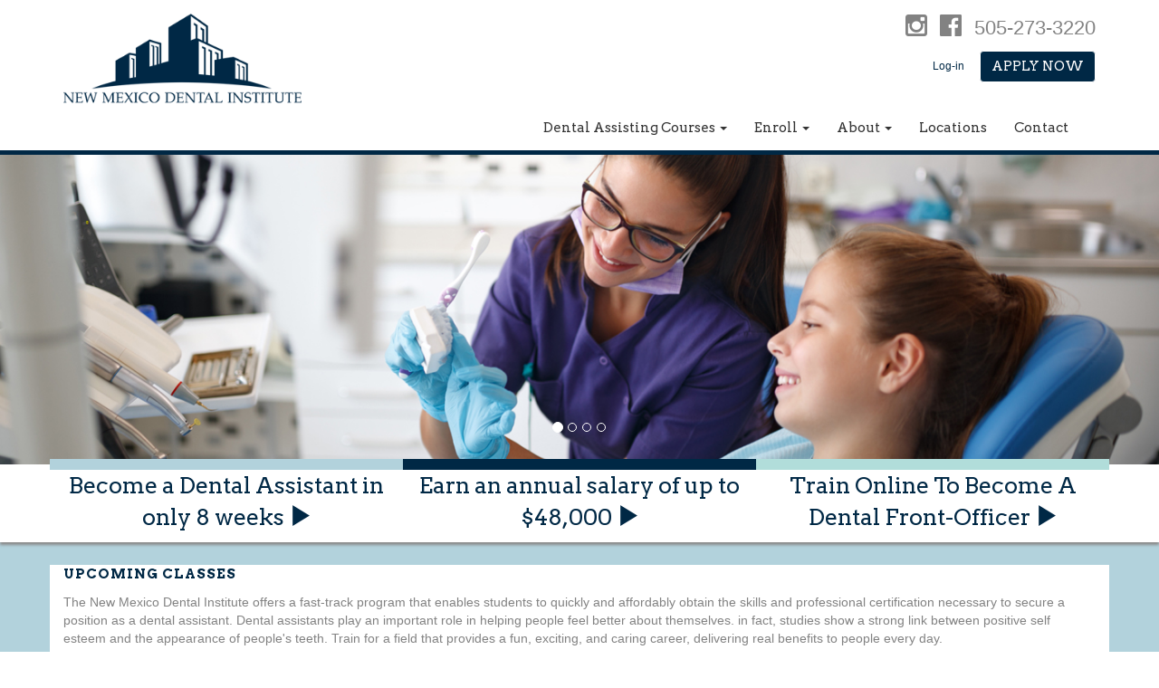

--- FILE ---
content_type: text/html; charset=UTF-8
request_url: https://nmdentalinstitute.com/
body_size: 4641
content:
<!DOCTYPE html>
<html lang="en">
  <head>
    <meta charset="utf-8">
    <meta http-equiv="X-UA-Compatible" content="IE=edge">
    <meta name="viewport" content="width=device-width, initial-scale=1">
    <title>New Mexico Dental Institute | Dental Assistant School | 505-273-3220</title>
	<meta name="description" content="The New Mexico Dental Institute strives to offer a highly efficient and thorough dental assisting course that prepares students with the skills necessary to qualify for a position as a dental assistant in a general dentist's office. Our aim is to provide effective, affordable training that is educational, practical and convenient." />
	<meta name="keywords" content="NM dental assistant, new mexico dental assistant, become dental assistant, dental assistant, dental assistant careers, dental assistant certification, dental assistant classes, dental assistant college, dental assistant colleges, dental assistant continuing education, dental assistant course, dental assistant courses, dental assistant degree, dental assistant diploma, dental assistant education, dental assistant job,dental assistant jobs, dental assistant program, dental assistant programs, dental assistant salary, dental assistant school, dental assistant schools,dental assistant training, dental assistants, dental assistants schools, dental assisting, dental assisting certification, dental assisting college, dental assisting colleges, dental assisting course,dental assisting program, dental assisting programs, dental assisting school, dental assisting schools, dental assisting training, dental office assistant, education dental assistant, physician assistant college, physician assistant school, physician assistant training, school dental assistant, school dental assisting, schools dental assistant, schools dental assisting, training dental assistant, training dental assisting " />
	<!--  fonts -->
	<link href='//fonts.googleapis.com/css?family=Arvo:400,700,400italic,700italic' rel='stylesheet' type='text/css'>
    <!-- Bootstrap -->
	  <link href="/css/bootstrap.min.css" rel="stylesheet">
	  <link href="/css/font-awesome.min.css" rel="stylesheet">

	  <link href="/css/main.css" rel="stylesheet">

    <script src="//ajax.googleapis.com/ajax/libs/jquery/1.11.0/jquery.min.js"></script>
    <script src="/js/lib/bootstrap.min.js"></script>
    <script id="mcjs">!function(c,h,i,m,p){m=c.createElement(h),p=c.getElementsByTagName(h)[0],m.async=1,m.src=i,p.parentNode.insertBefore(m,p)}(document,"script","https://chimpstatic.com/mcjs-connected/js/users/592256835518329924901faf5/21ea91feab5b73f9bf824e9b3.js");</script>
    <script src="/js/main.js"></script>
    <script>
      !function(f,b,e,v,n,t,s)
      {if(f.fbq)return;n=f.fbq=function(){n.callMethod?
        n.callMethod.apply(n,arguments):n.queue.push(arguments)};
        if(!f._fbq)f._fbq=n;n.push=n;n.loaded=!0;n.version='2.0';
        n.queue=[];t=b.createElement(e);t.async=!0;
        t.src=v;s=b.getElementsByTagName(e)[0];
        s.parentNode.insertBefore(t,s)}(window,document,'script',
        'https://connect.facebook.net/en_US/fbevents.js');
      fbq('init', '358304045085549');
      fbq('track', 'PageView');
    </script>
    <noscript>
      <img height="1" width="1"
           src="https://www.facebook.com/tr?id=358304045085549&ev=PageView
&noscript=1"/>
    </noscript>
      <!-- page specific JS goes here... -->
            	    <!-- HTML5 Shim and Respond.js IE8 support of HTML5 elements and media queries -->
    <!-- WARNING: Respond.js doesn't work if you view the page via file:// -->
    <!--[if lt IE 9]>
      <script src="//oss.maxcdn.com/libs/html5shiv/3.7.0/html5shiv.js"></script>
      <script src="//oss.maxcdn.com/libs/respond.js/1.4.2/respond.min.js"></script>
    <![endif]-->
	  <script type="text/javascript">
		  (function(a,e,c,f,g,b,d){var h={ak:"879776016",cl:"o6qaCMim3GcQkKLBowM"};a[c]=a[c]||function(){(a[c].q=a[c].q||[]).push(arguments)};a[f]||(a[f]=h.ak);b=e.createElement(g);b.async=1;b.src="//www.gstatic.com/wcm/loader.js";d=e.getElementsByTagName(g)[0];d.parentNode.insertBefore(b,d);a._googWcmGet=function(b,d,e){a[c](2,b,h,d,null,new Date,e)}})(window,document,"_googWcmImpl","_googWcmAk","script");
	  </script>
	  	  <script>
		  (function(i,s,o,g,r,a,m){i['GoogleAnalyticsObject']=r;i[r]=i[r]||function(){
				  (i[r].q=i[r].q||[]).push(arguments)},i[r].l=1*new Date();a=s.createElement(o),
			  m=s.getElementsByTagName(o)[0];a.async=1;a.src=g;m.parentNode.insertBefore(a,m)
		  })(window,document,'script','https://www.google-analytics.com/analytics.js','ga');

		  ga('create', 'UA-769151-2', 'auto');
		  ga('send', 'pageview');

	  </script>
	  <!-- Google GA4 tag (gtag.js) -->
<script async src="https://www.googletagmanager.com/gtag/js?id=G-DP9MVLJJ3E"></script>
<script>
  window.dataLayer = window.dataLayer || [];
  function gtag(){dataLayer.push(arguments);}
  gtag('js', new Date());

  gtag('config', 'G-DP9MVLJJ3E');
</script>
  </head>
  <body onload="_googWcmGet('number', '1-720-480-9525')">
  <div id="fb-root"></div>
  <script>
	  window.fbAsyncInit = function() {
		  FB.init({
			  appId      : '741342102662914',
			  xfbml      : true,
			  version    : 'v2.5'
		  });
	  };

	  (function(d, s, id){
		  var js, fjs = d.getElementsByTagName(s)[0];
		  if (d.getElementById(id)) {return;}
		  js = d.createElement(s); js.id = id;
		  js.src = "//connect.facebook.net/en_US/sdk.js";
		  fjs.parentNode.insertBefore(js, fjs);
	  }(document, 'script', 'facebook-jssdk'));
  </script>

  	<div id="main-container">
  		<header id="top-header">
  			<div id="masthead" class="container">
  				<div class="row">
  					<div class="col-xs-12 col-sm-5 col-md-3" id="the_logo">
  						<a href="/home"><img class="img-responsive" src="/images/logo.png" alt="New Mexico Dental Institute"></a>
  					</div>
					<div class="col-xs-12 col-sm-7 col-md-9 masthead-social text-right">
            <a href="https://www.instagram.com/newmexicodentalinstitute/" target="_blank"><i class="fa fa-2x fa-instagram"></i></a>
            <a href="https://www.facebook.com/profile.php?id=100073917467699" target="_blank"><i class="fa fa-2x fa-facebook-official"></i></a>
					<!--	<a href="https://www.pinterest.com/infoNSDA/" target="_blank"><i class="fa fa-2x fa-pinterest-square"></i></a> -->

            <span class="visible-xs" style="float:right;">
              <a href="tel:1-505-273-3220"><button type="button" class="btn btn-brown">Call Us</button></a></span>
						<span class="masthead-phone hidden-xs"><a style="color:#828282; text-decoration: none;" href="tel:1-505-273-3220"><span class="number">505-273-3220</span></a></span>


					</div>

  					<div class="col-xs-12 col-sm-7 col-md-9 text-right">
  						<!-- <a href="/dentists"><button type="button" class="btn btn-link">Products for Dentists</button></a> -->
  						<!-- <a href="/payments"><button type="button" class="btn btn-link">Tuition Payments</button></a> -->
  						  							<a href="/users/"><button type="button" class="btn btn-link">Log-in</button></a>
  						  							<a href="/enroll"><button type="button" class="btn btn-brown">Apply Now</button></a>
  					</div>
  				</div>

  				<nav class="navbar navbar-default navbar-right" role="navigation" id="top-nav">
				    <!-- Brand and toggle get grouped for better mobile display -->
				    <div class="navbar-header">
				      <button type="button" class="navbar-toggle" data-toggle="collapse" data-target="#top-nav-collapse">
				        <span class="sr-only">Toggle navigation</span>
				        <span class="icon-bar"></span>
				        <span class="icon-bar"></span>
				        <span class="icon-bar"></span>
				      </button>
				    </div>
				    <div class="collapse navbar-collapse" id="top-nav-collapse">
				      <ul class="nav navbar-nav">
				        <li class="dropdown">
				        	<a class="dropdown-toggle" data-toggle="dropdown" href="#">Dental Assisting Courses <b class="caret"></b></a>
				        	<ul class="dropdown-menu">
					            <li><a href="/courses/handsoncourses">Dental Assisting Courses</a></li>
					            <li><a href="/courses/coursecalendar">Course Calendar</a></li>
				          	</ul>
				        </li>

						  <li class="dropdown">
							  <a class="dropdown-toggle" data-toggle="dropdown" href="#">Enroll <b class="caret"></b></a>
							  <ul class="dropdown-menu">
								  <li><a href="/enroll/handson">Courses</a></li>
							  </ul>
						  </li>
						  <li class="dropdown">
							  <a class="dropdown-toggle" data-toggle="dropdown" href="#">About <b class="caret"></b></a>
							  <ul class="dropdown-menu">
								  <li><a href="/about">About</a></li>
								  <li><a href="/about/testimonials">Testimonials</a></li>
							  </ul>
						  </li>
				        <li><a href="/locations">Locations</a></li>
				        <li><a href="/contact">Contact</a></li>
                    </ul>
				    </div><!-- /.navbar-collapse -->
				</nav>
  			</div>
  		</header>

  		<div id="home-slideshow">
  			<div id="home-slideshow-wrapper">
	  			<div id="home-carousel" class="carousel slide" data-ride="carousel">
				  <!-- Indicators -->
				  <ol class="carousel-indicators">
				    <li data-target="#home-carousel" data-slide-to="0" class="active"></li>
				    <li data-target="#home-carousel" data-slide-to="1"></li>
					  <li data-target="#home-carousel" data-slide-to="2"></li>
					  <li data-target="#home-carousel" data-slide-to="3"></li>
				  </ol>

				  <!-- Wrapper for slides -->
				  <div class="carousel-inner">
				    <div class="item active">
				      <img src="/images/banners/dental-assisting-school-1.jpg" alt="">
				    </div>
				    <div class="item">
						<img src="/images/banners/dental-assisting-school-2.jpg" alt="">
				    </div>
					  <div class="item">
						  <img src="/images/banners/dental-assisting-school-3.jpg" alt="">
					  </div>
					  <div class="item">
						  <img src="/images/banners/dental-assisting-school-4.jpg" alt="">
					  </div>
				  </div>
				</div>
	  		</div>

	  		<div id="home-slideshow-text-wrapper">
	  			<div class="container">
		  			<div class="row">
		  				<div class="col-xs-12 col-sm-4 col-md-4 slideshow-text slideshow-text-blue">
		  					<a href="/courses/course/27">Become a Dental Assistant in only 8 weeks <b class="glyphicon glyphicon-play""></b></a>
		  				</div>
		  				<div class="col-xs-12 col-sm-4 col-md-4 slideshow-text slideshow-text-green">
		  				<a href="/courses/handsoncourses">Earn an annual salary of up to $48,000 <b class="glyphicon glyphicon-play""></b></a>
		  				</div>
		  				<div class="col-xs-12 col-sm-4 col-md-4 slideshow-text slideshow-text-lt-blue">
							<a href="/enroll/online">Train Online To Become A Dental Front-Officer <b class="glyphicon glyphicon-play""></b></a>
		  				</div>
		  			</div>
	  			</div>
	  		</div>

  		</div>

  		<div id="homepage-actions">
  			<div id="upcoming-classes-slider-wraper" class="container">
  				<p class="heading">Upcoming Classes</p>
				<p>The New Mexico Dental Institute offers a fast-track program that enables students to quickly and affordably obtain the skills and professional certification necessary to secure a position as a dental assistant. Dental assistants play an important role in helping people feel better about themselves. in fact, studies show a strong link between positive self esteem and the appearance of people's teeth. Train for a field that provides a fun, exciting, and caring career, delivering real benefits to people every day. </p>
				<p><a href="/courses/coursecalendar">VIew All Upcoming Classes</a></p>

  				<div class="row">
					<div class="carousel carousel-showmanymoveone slide" id="class-slider">
					<div class="carousel-inner">
															</div>
					<a class="left carousel-control" href="#class-slider" data-slide="prev"><i class="glyphicon glyphicon-chevron-left"></i></a>
					<a class="right carousel-control" href="#class-slider" data-slide="next"><i class="glyphicon glyphicon-chevron-right"></i></a>
					</div>
  				</div>
  			</div>

  			<div id="homepage-callouts" class="container">
  				<div class="col-xs-12 col-sm-4 col-md-4 homepage-callout">
  				 	<p class="callout-heading">Dental Assisting</p>
  				 	<img src="/images/dental-assisting-callout.jpg" alt="Dental Assisting" class="img-responsive">
  				 	<p class="callout-text">Are you ready to get on our 8 week fast track to success?
						Dental Assisting is one of the fastest growing
						occupations in the country, where graduates can earn an annual salary of up to $48,000! </p>
						<a href="/enroll"><button type="button" class="btn btn-brown centered">Apply Now</button></a>
  				</div>

  				<div class="col-xs-12 col-sm-4 col-md-4 homepage-callout">
  					<p class="callout-heading">Learn More</p>
  					<a href="/courses/handsoncourses"><img class="img-repsonsive" src="/images/dental-assisting-school-learn-more.jpg"></a>

  				</div>

  				<div class="col-xs-12 col-sm-4 col-md-4 homepage-callout">
  					<p class="callout-heading">Hands On Courses</p>
  					<img src="/images/dental-assisting-callout-2.jpg" alt="Dental Assisting" class="img-responsive">
  					<p class="callout-text">Looking to get started with your new career in dental assisting? Then click the button below to check out our upcoming class dates, and apply for the one that works best for your schedule.</p>
					<a href="/courses/coursecalendar"><button type="button" class="btn btn-brown">View Dates</button></a>
  				</div>
  			</div>
  		</div>


  		<footer id="page-footer">
  			<div class="container">
  				<div class="row">
  					<div class="col-xs-12 col-sm-8 col-md-8">
  						<ul id="footer-nav">
  							<li><a href="/courses/handsoncourses">Dental Assisting Course</a></li>
  							<li><a href="/enroll">Enrollment</a></li>
  							<li><a href="/courses/coursecalendar">Course Calendar</a></li>
  							<li><a href="/about">About</a></li>
  							<li><a href="/locations">Locations</a></li>
  							<li><a href="/contact">Contact</a></li>
							<!-- <li><a href="#">Careers</a></li> -->
						    <li style="border:0;"><a href="/privacy-policy">Privacy Policy</a></li>
						</ul>

						<p style="line-height:12px;">&copy; New Mexico Dental Institute. All rights reserved. Site Designed By
						<a href="http://avidonline.com" target="_blank"><img id="avidMark" style="vertical-align:top;border:0;" src="/images/avidMark.png" alt="Avid Design" onmouseover="this.src='/images/avid.png';" onmouseout="this.src='/images/avidMark.png';"></a></p>
					</div>

  					<div class="col-xs-12 col-sm-4 col-md-4">
  						<div class="row" style="margin-top:10px;">
  							<div class="col-xs-12 col-sm-6">
  							  <div style="float:left;text-align:center;">
	  							<!-- <img src="/images/colorado-higher.jpg" alt=""><br>
	  							Approved and regulated by the New Mexico Higher Education Department -->
								</div>
							</div>
	  						<div class="col-xs-12 col-sm-6 text-right">
                            <img src="/images/colorado-higher.jpg" alt=""><br>
	  							Approved and regulated by the New Mexico Higher Education Department
	  						<!--	<img src="/images/bbb-logo.jpg" alt="Better Business B"> -->
	  						</div>
  						</div>

  					</div>
  				</div>
  			</div>
  		</footer>

  	</div>



              <script async src="https://www.googletagmanager.com/gtag/js?id=UA-174487270-1"></script>
      <script>
        window.dataLayer = window.dataLayer || [];
        function gtag(){dataLayer.push(arguments);}
        gtag('js', new Date());

        gtag('config', 'UA-174487270-1');
      </script>
      </body>
</html>


--- FILE ---
content_type: text/css
request_url: https://nmdentalinstitute.com/css/main.css
body_size: 2771
content:
/* font-family: 'Arvo', serif; */
html,body{background:#fff;font-family:Arial,sans-serif;font-size:14px;color:#828282;}

#main-container{}

#top-header{width:100%;padding:15px 0 0 0;background:#ffffff;border-bottom:5px solid #002845;}
@media all and (max-width: 768px){
    #the_logo{
        text-align:center;
    }
    #the_logo img{
        margin:0 auto 20px auto;
    }
    .masthead-social{
        text-align:right;
        margin-bottom:10px;
    }
}

.masthead-phone{color:#828282;font-size:22px;display:inline-block;margin-bottom:10px;}
#top-nav{font-family:'Arvo',serif;font-size:15px;}
#top-nav a{color:#333333;}
.navbar-default{background:none;border:none;border-radius:none;margin-bottom:0; }
.navbar-default .navbar-nav > .open > a,.navbar-default .navbar-nav > .open > a:hover {background-color:#ffffff !important;color:#ffffff}
#top-nav .dropdown-menu{background:#002845;color:#ffffff}
#top-nav .dropdown-menu a{color:#ffffff}
#top-nav .dropdown-menu a:hover{background:#002845;text-decoration:underline;color:#fff}
#top-nav .navbar-default .navbar-nav > .active > a {background:red;}
#top-nav a:hover,#top-nav a:focus{color:#333333;}
.navbar-default .navbar-nav > .open > a, .navbar-default .navbar-nav > .open > a:hover, .navbar-default .navbar-nav > .open > a:focus{backgound:none;}
#page-heading{-webkit-box-shadow: 0px 3px 3px #8a8a8a;-moz-box-shadow: 0px 3px 3px #8a8a8a;box-shadow: 0px 3px 3px #8a8a8a;width:100%;background:#b2d2dc;border-top:5px solid #b2d2dc;}
#page-heading h1{font-size:24px;text-transform:uppercase;font-family:'Arvo';color:#333333;margin:10px 0;}

#content{width:100%;padding-top:20px;padding-bottom:20px;}
.content{padding-top:20px;padding-bottom:20px;}
.page-heading{background:#b2d2dc;border-top:6px solid #b2d2dc;height:58px;}
.page-heading h1{font-family:'Arvo',serif;font-size:25px;line-height:52px;color:#333333;margin:0;padding:0;text-transform:uppercase;}
#home-slideshow{}
#home-slideshow-wrapper{}

#home-slideshow .carousel .item {}
#home-slideshow  img {min-width: 100%;height:auto;}

#page-slideshow .carousel .item {}
#page-slideshow .carousel img {height:auto;min-width: 100%;}

.page-banner{height:200px;position:relative;overflow:hidden;}

.page-banner img {position: absolute;top: -30%;left: 0;min-width: 100%;}

#home-slideshow-text-wrapper{position:relative;z-index:2;padding-bottom:10px;-webkit-box-shadow: 0px 3px 3px #8a8a8a;-moz-box-shadow: 0px 3px 3px #8a8a8a;box-shadow: 0px 3px 3px #8a8a8a;}
.slideshow-text{margin-top:-6px;text-align:center;font-size:25px;font-family:'Arvo',serif;}
.slideshow-text-blue {border-top:12px solid #b2d2dc;}
.slideshow-text-blue a{color:#002845}
.slideshow-text-green {border-top:12px solid #002845;}
.slideshow-text-green a{color:#002845;}
.slideshow-text-lt-blue {border-top:12px solid #b1ddda;}
.slideshow-text-lt-blue a{color:#002845}
#homepage-actions{position:relative;z-index:1;width:100%;height:auto;background:#b2d2dc;padding-top:25px;padding-bottom:25px;}
.facebook-share-block{
    width:432px;
    text-align:center;
}
.fb-share-button{
    margin:0 auto;
}
.school-listing{font-family:Arial,sans-serif;margin-bottom:15px;}
.school-listing-header{font-weight:bold;text-transform:uppercase;font-size:14px;color:#002845;background:#b2d2dc;height:35px;line-height:35px;padding-left:15px;}
.school-listing-body{padding-left:15px;font-family:Arial,sans-serif;font-size:14px;color:#7a7a7a;}

#upcoming-classes-slider-wraper{background:#fff;}
.upcoming-class{font-family:Arial,sans-serif;font-size:12px;padding:10px 0px;font-weight:bold;}
.upcoming-class-data{padding:5px 7px;}
.upcoming-class-header{line-height:14px;background:#002845;color:#fff;font-family:Arial,sans-seif;border-bottom:2px solid #b2d2dc;}
.upcoming-class-location{background:#f6fcfb;}
.upcoming-class-date{background:#b2d2dc;}
.upcoming-class-days{background:#fafdfd;color:#b2d2dc}
.upcoming-class-space{background:#b2d2dc}

#upcoming-classes-table{font-weight:bold;}
#upcoming-classes-table thead tr th{border:0;font-size:16px;}
#upcoming-classes-table tbody tr td{border:0;}
.fa{color:#828282;}
.masthead-social .fa{
    margin-right:10px;
}
#upcoming-classes-table th{text-transform:uppercase;color:white;}
th.school-name{background:#002845;}
th.dates{background:#002845;}
th.enroll{background:#002845;}
th.seats-left{background:#002845;}

td.school-name{color:#002845}
td.seats-left{color:#002845}
td.dates{color:#7a7a7a}
td.enroll{color:#002845}

.table-striped  tbody  tr:nth-child(odd)  td{background:#b2d2dc}
.table-striped  tbody  tr:nth-child(even)  td{background:#f4fdfd}

#homepage-callouts{text-align:center;margin-top:30px;}

p.callout-text{font-weight:bold;font-size:12px;line-height:30px;text-align:center;}

.callout-heading{color:#333333;text-transform:uppercase;font-family:'Arvo',sans-serif;font-size:25px;text-align:center;border-bottom:5px solid #002845;}

.upcoming-classes-callout{background:#eceded;padding:10px 20px;}

.upcoming-classes-title{text-transform:uppercase;font-family:'Arvo',serif;font-size:15px;letter-spacing:1px;padding-bottom:12px;}
.upcoming-classes-callout-body-state{display:none;}
.upcoming-classes-callout-body-state:first-child{display:block;}
.upcoming-classes-callout-nav{font-weight:bold;font-size:12px;color:#7a7a7a;line-height:12px;list-style:none;margin:0;padding:0;text-align:left;padding-bottom:12px;}
.upcoming-classes-callout-nav li{cursor:pointer;display:inline-block;padding-right:3px;padding-left:3px;border-right:1px solid #7a7a7a;height:12px;}
.upcoming-classes-callout-nav li.active{text-decoration:underline;}
.upcoming-classes-callout-nav li:first-child{padding-left:0;}
.upcoming-classes-callout-nav li:last-child{padding-right:0;border:0;}

#class-slider{}
/*
#class-slider .carousel-inner .active.left { left: -25%; }
#class-slider .carousel-inner .next        { left:  25%; }
#class-slider .carousel-inner .prev		 { left: -25%; }
#class-slider .carousel-control 			 { width:  4%; }
#class-slider .carousel-control.left,.carousel-control.right {margin-left:15px;background-image:none;}
*/
.carousel-control{color:#002845;}
.carousel-showmanymoveone .carousel-control {
    width: 4%;
    background-image: none;
}
.carousel-showmanymoveone .carousel-control.left {
    margin-left: 15px;
}
.carousel-showmanymoveone .carousel-control.right {
    margin-right: 15px;
}
.carousel-showmanymoveone .cloneditem-1,
.carousel-showmanymoveone .cloneditem-2,
.carousel-showmanymoveone .cloneditem-3 {
    display: none;
}
@media all and (min-width: 768px) {
    .carousel-showmanymoveone .carousel-inner > .active.left,
    .carousel-showmanymoveone .carousel-inner > .prev {
        left: -50%;
    }
    .carousel-showmanymoveone .carousel-inner > .active.right,
    .carousel-showmanymoveone .carousel-inner > .next {
        left: 50%;
    }
    .carousel-showmanymoveone .carousel-inner > .left,
    .carousel-showmanymoveone .carousel-inner > .prev.right,
    .carousel-showmanymoveone .carousel-inner > .active {
        left: 0;
    }
    .carousel-showmanymoveone .carousel-inner .cloneditem-1 {
        display: block;
    }
}
@media all and (min-width: 768px) and (transform-3d), all and (min-width: 768px) and (-webkit-transform-3d) {
    .carousel-showmanymoveone .carousel-inner > .item.active.right,
    .carousel-showmanymoveone .carousel-inner > .item.next {
        -webkit-transform: translate3d(50%, 0, 0);
        transform: translate3d(50%, 0, 0);
        left: 0;
    }
    .carousel-showmanymoveone .carousel-inner > .item.active.left,
    .carousel-showmanymoveone .carousel-inner > .item.prev {
        -webkit-transform: translate3d(-50%, 0, 0);
        transform: translate3d(-50%, 0, 0);
        left: 0;
    }
    .carousel-showmanymoveone .carousel-inner > .item.left,
    .carousel-showmanymoveone .carousel-inner > .item.prev.right,
    .carousel-showmanymoveone .carousel-inner > .item.active {
        -webkit-transform: translate3d(0, 0, 0);
        transform: translate3d(0, 0, 0);
        left: 0;
    }
}
@media all and (min-width: 992px) {
    .carousel-showmanymoveone .carousel-inner > .active.left,
    .carousel-showmanymoveone .carousel-inner > .prev {
        left: -25%;
    }
    .carousel-showmanymoveone .carousel-inner > .active.right,
    .carousel-showmanymoveone .carousel-inner > .next {
        left: 25%;
    }
    .carousel-showmanymoveone .carousel-inner > .left,
    .carousel-showmanymoveone .carousel-inner > .prev.right,
    .carousel-showmanymoveone .carousel-inner > .active {
        left: 0;
    }
    .carousel-showmanymoveone .carousel-inner .cloneditem-2,
    .carousel-showmanymoveone .carousel-inner .cloneditem-3 {
        display: block;
    }
}
@media all and (min-width: 992px) and (transform-3d), all and (min-width: 992px) and (-webkit-transform-3d) {
    .carousel-showmanymoveone .carousel-inner > .item.active.right,
    .carousel-showmanymoveone .carousel-inner > .item.next {
        -webkit-transform: translate3d(25%, 0, 0);
        transform: translate3d(25%, 0, 0);
        left: 0;
    }
    .carousel-showmanymoveone .carousel-inner > .item.active.left,
    .carousel-showmanymoveone .carousel-inner > .item.prev {
        -webkit-transform: translate3d(-25%, 0, 0);
        transform: translate3d(-25%, 0, 0);
        left: 0;
    }
    .carousel-showmanymoveone .carousel-inner > .item.left,
    .carousel-showmanymoveone .carousel-inner > .item.prev.right,
    .carousel-showmanymoveone .carousel-inner > .item.active {
        -webkit-transform: translate3d(0, 0, 0);
        transform: translate3d(0, 0, 0);
        left: 0;
    }
}

.schedule-callout{margin-bottom:25px;background:#f6fcfb;border:2px solid #b2d2dc;font-size:25px;font-family:'Arvo',serif;padding:15px;}
.schedule-callout p{background:url('/images/schedule-callout-arrow.jpg') no-repeat right;padding-right:20px;line-height:26px;padding-left:30px;padding-bottom:0;margin-bottom:0;text-transform:uppercase;}
.testimonial-listing{}
.testimonial-attributed-to{font-family:'Arvo',serif;font-size:17px;}
.testimonial-quote{font-style:italic;padding:15px 0px 5px 0px;}
.testimonial-quote-note{font-style:normal;padding:0px 0px 15px 0px;}

.course-listing{padding:20px 0px;}
.course-listing-name{background:#b2d2dc;font-size:20px;height:35px;padding-left:10px;line-height:35px;font-family:'Arvo',serif;text-transform:uppercase;}
.course-outline-heading{margin-top:15px;cursor:pointer;text-transform:uppercase;font-family:'Arvo',serif;font-size:17px;border-bottom:3px solid #b2d2dc;background:url('/images/down-gray.png') no-repeat right 10px center;}
.course-outline-heading.nobg{margin-top:15px;cursor:pointer;text-transform:uppercase;font-family:'Arvo',serif;font-size:17px;border-bottom:3px solid #b2d2dc;background:none;}
.course-outline-heading.open{background:url('/images/up-gray.png') no-repeat right 10px center;}
.course-outline-body{display:none;}
.course-outline-body.not-hidden{display:block;}

.module-heading{height:35px;line-height:35px;font-family:'Arvo',serif;font-size:17px;background:#b2d2dc;padding-left:10px;margin-bottom:10px;}
.module-heading.foldable-heading{cursor:pointer;height:35px;line-height:35px;font-family:'Arvo',serif;font-size:17px;background:url('/images/down-gray.png') no-repeat  right 10px center #b2d2dc;padding-left:10px;}
.module-heading.foldable-heading.open{background:url('/images/up-gray.png') no-repeat right 10px center #b2d2dc;}
.module-body.foldable-body{display:none;padding-bottom:20px;}

.module-body .session-heading{margin-left:10px;font-family:'Arvo',serif;font-size:15px;}
.module-body .session-body{margin-left:10px;font-family:'Arvo',serif;}

.exam-question{margin:15px 0;}
.answer-label{float:none;clear:both;margin:5px 0px 5px 10px;text-transform:none;font-weight:normal;padding:0 15px;}
.correct-answer{background:#90f77f;}
.wrong-answer{background:#ffbebe;}

#page-footer{font-size:11px;color:#ffffff;padding-bottom:20px;padding-top:20px;background-color:#333333}
ul#footer-nav{list-style:none;margin:0;padding:0;margin-right:20px;margin-bottom:20px;}
ul#footer-nav li{display:inline-block;font-size:11px;line-height:11px;border-right:1px solid #424242;padding-right:5px }
ul#footer-nav li a{color:#ffffff;}
ul#footer-nav li a:hover{color:#ffffff;text-decoration:underline;}

p.enroll-now{cursor:pointer;margin:0;background:#002845;height:35px;line-height:35px;font-size:20px;color:white;text-transform:uppercase;text-align:center;font-family:'Arvo',serif;}
p.enroll-phone{text-align:center;text-transform:uppercase;font-family:'Arvo',serif;font-size:15px;text-align:center;}
.pagination{text-align:right;float:right;}
.pagination a{color:#b2d2dc;font-weight:bold;padding:0px 3px;}
.pagination a:hover{text-decoration:underline;font-family:Arial,sans-serif;}
.pagination-current{font-weight:bold;padding:0px 3px;}
/* typography */
h1,h2,h3,h4,h5{font-family:'Arvo',serif;text-transform:uppercase;color:#333333}
h1{font-size:24px;}
h2{font-size:20px;}
h3{font-size:17px;}
a.brown{color:#002845;}
.heading{font-size:15px;font-family:'Arvo',serif;text-transform:uppercase;color:#002845;font-weight:bold;letter-spacing:1px;}
.error{font-weight:bold;color:red;}
.bold-arvo-big{display:block;margin-bottom:10px;font-size:20px;font-weight:normal;text-transform:uppercase;letter-spacing:1px;font-family:'Arvo',serif;padding:15px 0px 10px 0px;}
.bold-arvo{display:block;margin-bottom:10px;font-size:17px;font-weight:normal;text-transform:uppercase;letter-spacing:1px;font-family:'Arvo',serif;padding:15px 0px 10px 0px;}

.location-state-heading{display:block;margin-bottom:10px;margin-top:20px;font-size:20px;font-weight:normal;background:#002845;color:white;text-transform:uppercase;letter-spacing:1px;font-family:'Arvo',serif;padding:10px}
.job-listing{margin-bottom:30px;}
.job-listing strong{font-size:18px;}
.bold-arvo-smaller{display:block;margin-bottom:10px;font-size:14px;font-weight:normal;text-transform:uppercase;font-family:'Arvo',serif;padding-top:10px;}
.uppercase{text-transform:uppercase;}
.light-regular{color:#7a7a7a;font-family:arial,sans-serif;font-size:16px;}
/* forms */

label.required:after{content:" *";color:#e35087;}
label{text-transform:uppercase;font-size:14px;font-weight:bold;}
label.lower{text-transform:none;font-weight:normal;}
/*  bootstrap over-rides */

.btn-brown {
    background-color: #002845;
    border-color: #fff;
    color:#fff;
    font-family:'Arvo',serif;
    font-size:15px;
    text-transform:uppercase;
}
.btn-brown:hover,
.btn-brown:focus,
.btn-brown:active,
.btn-brown.active {
    background-color: #002845;
    border-color: #fff;
    color:#fff;

}
.btn-brown.disabled:hover,
.btn-brown.disabled:focus,
.btn-brown.disabled:active,
.btn-brown.disabled.active,
.btn-brown[disabled]:hover,
.btn-brown[disabled]:focus,
.btn-brown[disabled]:active,
.btn-brown[disabled].active,
fieldset[disabled] .btn-brown:hover,
fieldset[disabled] .btn-brown:focus,
fieldset[disabled] .btn-brown:active,
fieldset[disabled] .btn-brown.active {
    background-color: #002845;
    border-color: #fff;
    color:#fff;
}
.btn-blue {
    background-color: #002845;
    border-color: #fff;
    color:#fff;
    font-family:'Arvo',serif;
    font-size:15px;
    text-transform:uppercase;
}
.btn-blue:hover,
.btn-blue:focus,
.btn-blue:active,
.btn-blue.active {
    background-color: #023357;
    border-color: #fff;
    color:#fff;

}
.btn-blue.disabled:hover,
.btn-blue.disabled:focus,
.btn-blue.disabled:active,
.btn-blue.disabled.active,
.btn-blue[disabled]:hover,
.btn-blue[disabled]:focus,
.btn-blue[disabled]:active,
.btn-blue[disabled].active,
fieldset[disabled] .btn-blue:hover,
fieldset[disabled] .btn-blue:focus,
fieldset[disabled] .btn-blue:active,
fieldset[disabled] .btn-blue.active {
    background-color: #002845;
    border-color: #fff;
    color:#fff;
}

.btn-link{color:#002845;font-size:12px;}
.btn-link:hover,.btn-link:focus,.btn-link:active{color:#000000;}
.panel-default > .panel-heading {color:#002845; font-family: 'Arvo',sans-serif;font-size:16px;text-transform:uppercase;}

.panel-primary > .panel-heading {background:#b2d2dc;color:#002845;border-color:#b2d2dc; font-family: 'Arvo',sans-serif;font-size:16px;text-transform:uppercase;}
.panel-primary{border-color:#b2d2dc;}



--- FILE ---
content_type: text/javascript
request_url: https://nmdentalinstitute.com/js/main.js
body_size: 479
content:
$(document).ready(function() {
	$(".foldable-heading").click(function(){
		var partner = $(this).prop('id').replace('-heading','-body');
		var partner_el = $("#"+partner);
		if(partner_el.is(":visible")){
			partner_el.slideUp();
			$(this).removeClass('open');
		}else{
			$(".foldable-body").slideUp();
			$(".foldable-heading").removeClass('open');
			partner_el.slideDown();
			$(this).addClass('open');
			$('html, body').animate({
		        scrollTop: $(this).offset().top
		    }, 500,function(){
		    	
		    });
		}
		
		
		
	});

	$(".upcoming-classes-callout-navitem").click(function(){
		// remove class
		$(".upcoming-classes-callout-navitem").removeClass('active');
		var body = $(this).attr('id').replace('heading','body');
		$(".upcoming-classes-callout-body-state").hide('fast');
		$("#"+body).fadeIn();
		$(this).addClass('active');


	});
	/*
	$('#class-slider').carousel({
		interval: false
	})

	$('#class-slider .item').each(function(){
		var next = $(this).next();
		if (!next.length) {
			next = $(this).siblings(':first');
		}
		next.children(':first-child').clone().appendTo($(this));

		for (var i=0;i<2;i++) {
			next=next.next();
			if (!next.length) {
				next = $(this).siblings(':first');
			}
			next.children(':first-child').clone().appendTo($(this));
		}
	});
	 */
	$('#class-slider').carousel({
		interval: false
	})
	$('#class-slider .item').each(function(){
		var itemToClone = $(this);

		for (var i=1;i<4;i++) {
			itemToClone = itemToClone.next();

			// wrap around if at end of item collection
			if (!itemToClone.length) {
				itemToClone = $(this).siblings(':first');
			}

			// grab item, clone, add marker class, add to collection
			itemToClone.children(':first-child').clone()
					.addClass("cloneditem-"+(i))
					.appendTo($(this));
		}
	});
	
});

--- FILE ---
content_type: text/plain
request_url: https://www.google-analytics.com/j/collect?v=1&_v=j102&a=742652170&t=pageview&_s=1&dl=https%3A%2F%2Fnmdentalinstitute.com%2F&ul=en-us%40posix&dt=New%20Mexico%20Dental%20Institute%20%7C%20Dental%20Assistant%20School%20%7C%20505-273-3220&sr=1280x720&vp=1280x720&_u=IADAAEABAAAAACAAI~&jid=1970677382&gjid=1649240694&cid=856233557.1769348249&tid=UA-769151-2&_gid=283388090.1769348250&_r=1&_slc=1&z=1903125350
body_size: -571
content:
2,cG-53BP1S6M95